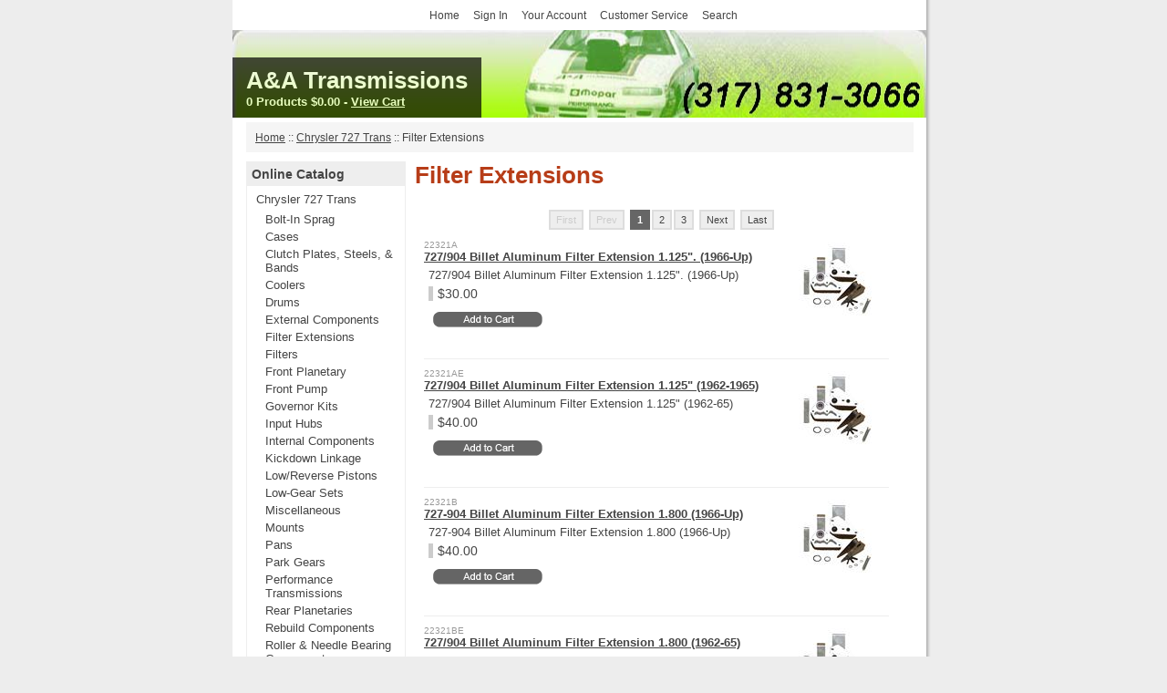

--- FILE ---
content_type: text/html; charset=utf-8
request_url: http://aandatrans.com/Departments/Chrysler-727-Trans/Filter-Extensions.aspx
body_size: 26215
content:

<!DOCTYPE html PUBLIC "-//W3C//DTD XHTML 1.0 Transitional//EN" "http://www.w3.org/TR/xhtml1/DTD/xhtml1-transitional.dtd">
<html xmlns="http://www.w3.org/1999/xhtml">
<head id="ctl00_Head1"><title>
	Filter Extensions - A&A Transmissions
</title><meta id="ctl00_MetaKeywords" name="Keywords" content="racing, transmision, chrysler, 727, 904, high, performance" /><meta id="ctl00_MetaDescription" name="Description" content="A&amp;A Transmissions, high-performance racing transmissions parts." /><link href="../../BVModules/Themes/A&amp;A%20Trans/styles/main.css" rel="stylesheet" type="text/css" /><link href="../../BVModules/Themes/A&amp;A%20Trans/styles/category.css" rel="stylesheet" type="text/css" /></head>
<body>
    <form name="aspnetForm" method="post" action="/Departments/Chrysler-727-Trans/Filter-Extensions.aspx" id="aspnetForm">
<div>

</div>


<script src="/WebResource.axd?d=OZb5rNv2i4EW3kdYYkBQ4dC3dfvVB9fNZ3-HTAI16HMK3XIZKF726GUReJWTQ0H2FhvJfPwjwOK9HJOYQa9vhEgQOxX4K7fUyx09tvzhpb-5ukLa0&amp;t=633120561760000000" type="text/javascript"></script>
<script src="/BVModules/Themes/A&amp;A Trans/scripts/theme.js" type="text/javascript"></script><script type="text/javascript">
//<![CDATA[
var Anthem_FormID = "aspnetForm";
//]]>
</script>
        
        <div id="maincontent">
            
<div id="header">
    <div id="headernavmenu">
        <ul>
            <li>
                <a id="ctl00_Header1_lnkHome" tabindex="20" title="Home" href="../../Default.aspx">Home</a></li>
            <li>
                <a href="/Login.aspx" TabIndex="21">Sign In</a>


            </li>
            <li>
                <a id="ctl00_Header1_lnkMyAccount" tabindex="30" title="Your Account" href="../../MyAccount_Orders.aspx">Your Account</a></li>
            <li>
                <a id="ctl00_Header1_lnkContactUs" tabindex="31" title="Customer Service" href="../../ContactUs.aspx">Customer Service</a>
            </li>
            <li>
                <a id="ctl00_Header1_lnkSearch" tabindex="32" title="Search" href="../../Search.aspx">Search</a></li>
        </ul>
    </div>
    <div class="widecontentwrapper">
        <div id="sitebanner">
            <div id="minicart">
                <h1>
                    <a id="ctl00_Header1_lnkStoreName" title="A&amp;A Transmissions Home Page" href="../../Default.aspx" style="text-decoration: none;">A&A Transmissions</a></h1>
                <div id="ctl00_Header1_CartTotals1_carttotals"><span id="items"><span id="Anthem_ctl00_Header1_CartTotals1_lblItemCount__"><span id="ctl00_Header1_CartTotals1_lblItemCount">0 Products</span></span></span>&nbsp;<span id="subtotal"><span id="Anthem_ctl00_Header1_CartTotals1_lblSubTotal__"><span id="ctl00_Header1_CartTotals1_lblSubTotal">$0.00</span></span></span></div>

                -
                <a id="ctl00_Header1_lnkCart" tabindex="33" title="View Cart" href="../../Cart.aspx">View Cart</a>
            </div>
        </div>
    </div>
    <div id="headermainmenu">
        
    </div>
    
<div id="wait" style="display:none">Please Wait...</div>
    
    <hr />
</div>

            <div class="maincontentwrapper clear">
                
    
<div class="breadcrumbs"><div class="links"><div class="singletrail"><a title="Home" class="home" href="/Default.aspx">Home</a><span class="spacer">&nbsp;::&nbsp;</span><a href="/Departments/Chrysler-727-Trans.aspx">Chrysler 727 Trans</a><span class="spacer">&nbsp;::&nbsp;</span><span class="current">Filter Extensions</span></div></div></div>
    <div id="categoryleft">
        
<div class="categorymenu">
    <div class="decoratedblock">
        <h4>Online Catalog</h4>
        <ul><li><a href="/Departments/Chrysler-727-Trans.aspx">Chrysler 727 Trans</a><ul><li><a href="/Departments/Chrysler-727-Trans/Bolt-In-Sprag.aspx">Bolt-In Sprag</a></li><li><a href="/Departments/Chrysler-727-Trans/Cases.aspx">Cases</a></li><li><a href="/Departments/Chrysler-727-Trans/Clutch-Plates--Steels--and-Bands.aspx">Clutch Plates, Steels, & Bands</a></li><li><a href="/Departments/Chrysler-727-Trans/Coolers.aspx">Coolers</a></li><li><a href="/Departments/Chrysler-727-Trans/Drums.aspx">Drums</a></li><li><a href="/Departments/Chrysler-727-Trans/External-Components.aspx">External Components</a></li><li class="current"><a href="/Departments/Chrysler-727-Trans/Filter-Extensions.aspx">Filter Extensions</a></li><li><a href="/Departments/Chrysler-727-Trans/Filters.aspx">Filters</a></li><li><a href="/Departments/Chrysler-727-Trans/Front-Planetary.aspx">Front Planetary</a></li><li><a href="/Departments/Chrysler-727-Trans/Front-Pump.aspx">Front Pump</a></li><li><a href="/Departments/Chrysler-727-Trans/Governor-Kits.aspx">Governor Kits</a></li><li><a href="/Departments/Chrysler-727-Trans/Input-Hubs.aspx">Input Hubs</a></li><li><a href="/Departments/Chrysler-727-Trans/Internal-Components.aspx">Internal Components</a></li><li><a href="/Departments/Chrysler-727-Trans/Kickdown-Linkage.aspx">Kickdown Linkage</a></li><li><a href="/Departments/Chrysler-727-Trans/LowReverse-Pistons.aspx">Low/Reverse Pistons</a></li><li><a href="/Departments/Chrysler-727-Trans/Low-Gear-Sets.aspx">Low-Gear Sets</a></li><li><a href="/Departments/Chrysler-727-Trans/Miscellaneous.aspx">Miscellaneous</a></li><li><a href="/Departments/Chrysler-727-Trans/Mounts.aspx">Mounts</a></li><li><a href="/Departments/Chrysler-727-Trans/Pans.aspx">Pans</a></li><li><a href="/Departments/Chrysler-727-Trans/Park-Gears.aspx">Park Gears</a></li><li><a href="/Departments/Chrysler-727-Trans/Performance-Transmissions.aspx">Performance Transmissions</a></li><li><a href="/Departments/Chrysler-727-Trans/Rear-Planetaries.aspx">Rear Planetaries</a></li><li><a href="/Departments/Chrysler-727-Trans/Rebuild-Components.aspx">Rebuild Components</a></li><li><a href="/Departments/Chrysler-727-Trans/Roller-and-Needle-Bearing-Components.aspx">Roller & Needle Bearing Components</a></li><li><a href="/Departments/Chrysler-727-Trans/Shafts.aspx">Shafts</a></li><li><a href="/Departments/Chrysler-727-Trans/Shields.aspx">Shields</a></li><li><a href="/Departments/Chrysler-727-Trans/Shift-Improver-Kits.aspx">Shift-Improver Kits</a></li><li><a href="/Departments/Chrysler-727-Trans/Speedometer-Gears.aspx">Speedometer Gears</a></li><li><a href="/Departments/Chrysler-727-Trans/Straight-Cut-Planetary-Gears.aspx">Straight-Cut Planetary Gears</a></li><li><a href="/Departments/Chrysler-727-Trans/Sun-Shells.aspx">Sun Shells</a></li><li><a href="/Departments/Chrysler-727-Trans/Torque-Converters.aspx">Torque Converters</a></li><li><a href="/Departments/Chrysler-727-Trans/Valve-Bodies.aspx">Valve Bodies</a></li></ul></li><li><a href="/Departments/Chrysler-904-Trans.aspx">Chrysler 904 Trans</a></li><li><a href="/Departments/Chrysler-500518618-Trans.aspx">Chrysler 500/518/618 Trans</a></li><li><a href="/Departments/Chrysler-Engine.aspx">Chrysler Engine</a></li></ul>
    </div>
</div>
<div class="searchboxform">
    <div class="decoratedblock">
        <h4>
            <span>
                <label for="ctl00_MainContentHolder_ContentColumnControl1_ctl01_KeywordField" id="ctl00_MainContentHolder_ContentColumnControl1_ctl01_lblTitle">Search</label></span></h4>
        <div class="blockcontent">
            <div id="ctl00_MainContentHolder_ContentColumnControl1_ctl01_pnlSearchBox" onkeypress="javascript:return WebForm_FireDefaultButton(event, 'ctl00_MainContentHolder_ContentColumnControl1_ctl01_btnSearch')">
	
                <span class="searchspan">
                    <input name="ctl00$MainContentHolder$ContentColumnControl1$ctl01$KeywordField" type="text" size="15" id="ctl00_MainContentHolder_ContentColumnControl1_ctl01_KeywordField" class="forminput" />
                    <input type="image" name="ctl00$MainContentHolder$ContentColumnControl1$ctl01$btnSearch" id="ctl00_MainContentHolder_ContentColumnControl1_ctl01_btnSearch" class="searchbutton" src="../../BVModules/Themes/A&amp;A%20Trans/images/buttons/GoSearch.png" alt="Submit Form" style="border-width:0px;" /></span>
            
</div>
        </div>
    </div>
</div>
    </div>
    <div id="categorymain">
        <h1>
            <span id="ctl00_MainContentHolder_lblTitle">Filter Extensions</span></h1>
        
        <div id="categorybanner">
            </div>
        <div id="categorydescription">
            
        </div>
        <div id="categorydetailedlisttemplate">
            <div id="categorydetailedlisttemplaterecords">
                
<div class="pager">
    <ul>
        <li id="ctl00_MainContentHolder_Pager1_FirstListItem" class="disabled">First</li>
        <li id="ctl00_MainContentHolder_Pager1_PreviousListItem" class="disabled">Prev</li>        
        <li class="current"><a id="ctl00_MainContentHolder_Pager1_HyperLink1" disabled="disabled">1</a></li><li><a id="ctl00_MainContentHolder_Pager1_HyperLink2" href="/Departments/Chrysler-727-Trans/Filter-Extensions.aspx?page=2">2</a></li><li><a id="ctl00_MainContentHolder_Pager1_HyperLink3" href="/Departments/Chrysler-727-Trans/Filter-Extensions.aspx?page=3">3</a></li>
        <li id="ctl00_MainContentHolder_Pager1_NextListItem"><a href="/Departments/Chrysler-727-Trans/Filter-Extensions.aspx?page=2">Next</a></li>
        <li id="ctl00_MainContentHolder_Pager1_LastListItem"><a href="/Departments/Chrysler-727-Trans/Filter-Extensions.aspx?page=3">Last</a></li>
    </ul>
</div>
                <span id="ctl00_MainContentHolder_DataList1"><span>
                        <div class="record">
                            
                            <div class="recordimage">
                                <a href="/Products/727904-Billet-Aluminum-Filter-Extension-1125--(1966-Up)__22321A.aspx" id="ctl00_MainContentHolder_DataList1_ctl00_recordimageanchor">
                                    <img src="/Images/products/22321_small.jpg" id="ctl00_MainContentHolder_DataList1_ctl00_recordimage" alt="727/904 Billet Aluminum Filter Extension 1.125 inches.  (66-Up) 22321A" />
                                </a>
                            </div>
                            <div class="recordsku">
                                <a href="/Products/727904-Billet-Aluminum-Filter-Extension-1125--(1966-Up)__22321A.aspx" id="ctl00_MainContentHolder_DataList1_ctl00_recordskuanchor">22321A</a>
                            </div>
                            <div class="recordname">
                                <a href="/Products/727904-Billet-Aluminum-Filter-Extension-1125--(1966-Up)__22321A.aspx" id="ctl00_MainContentHolder_DataList1_ctl00_recordnameanchor">727/904 Billet Aluminum Filter Extension 1.125".  (1966-Up)</a>
                            </div>
                            <div class="recordshortdescription">
                                727/904 Billet Aluminum Filter Extension 1.125".  (1966-Up)
                            </div>
                            <div class="recordprice">
                                <a href="/Products/727904-Billet-Aluminum-Filter-Extension-1125--(1966-Up)__22321A.aspx" id="ctl00_MainContentHolder_DataList1_ctl00_recordpriceanchor">$30.00</a>
                            </div>
                            
                            <div class="recordcontrols">
                                <input type="image" name="ctl00$MainContentHolder$DataList1$ctl00$AddToCartImageButton" id="ctl00_MainContentHolder_DataList1_ctl00_AddToCartImageButton" src="../../BVModules/Themes/A&amp;A%20Trans/images/buttons/AddToCart.png" alt="Add To Cart" style="border-width:0px;" />
                                
                            </div>
                        </div>
                    </span><br /><span class="alt">
                        <div class="record">
                            
                            <div class="recordimage">
                                <a href="/Products/727904-Billet-Aluminum-Filter-Extension-1125-(1962-1965)__22321AE.aspx" id="ctl00_MainContentHolder_DataList1_ctl01_recordimageanchor">
                                    <img src="/Images/products/22321_small.jpg" id="ctl00_MainContentHolder_DataList1_ctl01_recordimage" alt="&amp;quot;727/904 Billet Aluminum Filter Extension 1.125&amp;quot;&amp;quot; (1962-65)&amp;quot; 22321AE" />
                                </a>
                            </div>
                            <div class="recordsku">
                                <a href="/Products/727904-Billet-Aluminum-Filter-Extension-1125-(1962-1965)__22321AE.aspx" id="ctl00_MainContentHolder_DataList1_ctl01_recordskuanchor">22321AE</a>
                            </div>
                            <div class="recordname">
                                <a href="/Products/727904-Billet-Aluminum-Filter-Extension-1125-(1962-1965)__22321AE.aspx" id="ctl00_MainContentHolder_DataList1_ctl01_recordnameanchor">727/904 Billet Aluminum Filter Extension 1.125" (1962-1965)</a>
                            </div>
                            <div class="recordshortdescription">
                                727/904 Billet Aluminum Filter Extension 1.125" (1962-65)
                            </div>
                            <div class="recordprice">
                                <a href="/Products/727904-Billet-Aluminum-Filter-Extension-1125-(1962-1965)__22321AE.aspx" id="ctl00_MainContentHolder_DataList1_ctl01_recordpriceanchor">$40.00</a>
                            </div>
                            
                            <div class="recordcontrols">
                                <input type="image" name="ctl00$MainContentHolder$DataList1$ctl01$AddToCartImageButton" id="ctl00_MainContentHolder_DataList1_ctl01_AddToCartImageButton" src="../../BVModules/Themes/A&amp;A%20Trans/images/buttons/AddToCart.png" alt="Add To Cart" style="border-width:0px;" />
                                
                            </div>
                        </div>
                    </span><br /><span>
                        <div class="record">
                            
                            <div class="recordimage">
                                <a href="/Products/727-904-Billet-Aluminum-Filter-Extension-1800-(1966-Up)__22321B.aspx" id="ctl00_MainContentHolder_DataList1_ctl02_recordimageanchor">
                                    <img src="/Images/products/22321_small.jpg" id="ctl00_MainContentHolder_DataList1_ctl02_recordimage" alt="727-904 Billet Aluminum Filter Extension 1.800 (1966-Up) 22321B" />
                                </a>
                            </div>
                            <div class="recordsku">
                                <a href="/Products/727-904-Billet-Aluminum-Filter-Extension-1800-(1966-Up)__22321B.aspx" id="ctl00_MainContentHolder_DataList1_ctl02_recordskuanchor">22321B</a>
                            </div>
                            <div class="recordname">
                                <a href="/Products/727-904-Billet-Aluminum-Filter-Extension-1800-(1966-Up)__22321B.aspx" id="ctl00_MainContentHolder_DataList1_ctl02_recordnameanchor">727-904 Billet Aluminum Filter Extension 1.800 (1966-Up)</a>
                            </div>
                            <div class="recordshortdescription">
                                727-904 Billet Aluminum Filter Extension 1.800 (1966-Up)
                            </div>
                            <div class="recordprice">
                                <a href="/Products/727-904-Billet-Aluminum-Filter-Extension-1800-(1966-Up)__22321B.aspx" id="ctl00_MainContentHolder_DataList1_ctl02_recordpriceanchor">$40.00</a>
                            </div>
                            
                            <div class="recordcontrols">
                                <input type="image" name="ctl00$MainContentHolder$DataList1$ctl02$AddToCartImageButton" id="ctl00_MainContentHolder_DataList1_ctl02_AddToCartImageButton" src="../../BVModules/Themes/A&amp;A%20Trans/images/buttons/AddToCart.png" alt="Add To Cart" style="border-width:0px;" />
                                
                            </div>
                        </div>
                    </span><br /><span class="alt">
                        <div class="record">
                            
                            <div class="recordimage">
                                <a href="/Products/727904-Billet-Aluminum-Filter-Extension-1800-(1962-65)__22321BE.aspx" id="ctl00_MainContentHolder_DataList1_ctl03_recordimageanchor">
                                    <img src="/Images/products/22321_small.jpg" id="ctl00_MainContentHolder_DataList1_ctl03_recordimage" alt="727/904 Billet Aluminum Filter Extension 1.800 (1962-65) 22321BE" />
                                </a>
                            </div>
                            <div class="recordsku">
                                <a href="/Products/727904-Billet-Aluminum-Filter-Extension-1800-(1962-65)__22321BE.aspx" id="ctl00_MainContentHolder_DataList1_ctl03_recordskuanchor">22321BE</a>
                            </div>
                            <div class="recordname">
                                <a href="/Products/727904-Billet-Aluminum-Filter-Extension-1800-(1962-65)__22321BE.aspx" id="ctl00_MainContentHolder_DataList1_ctl03_recordnameanchor">727/904 Billet Aluminum Filter Extension 1.800 (1962-65)</a>
                            </div>
                            <div class="recordshortdescription">
                                727/904 Billet Aluminum Filter Extension 1.800 (1962-65)
                            </div>
                            <div class="recordprice">
                                <a href="/Products/727904-Billet-Aluminum-Filter-Extension-1800-(1962-65)__22321BE.aspx" id="ctl00_MainContentHolder_DataList1_ctl03_recordpriceanchor">$45.00</a>
                            </div>
                            
                            <div class="recordcontrols">
                                <input type="image" name="ctl00$MainContentHolder$DataList1$ctl03$AddToCartImageButton" id="ctl00_MainContentHolder_DataList1_ctl03_AddToCartImageButton" src="../../BVModules/Themes/A&amp;A%20Trans/images/buttons/AddToCart.png" alt="Add To Cart" style="border-width:0px;" />
                                
                            </div>
                        </div>
                    </span><br /><span>
                        <div class="record">
                            
                            <div class="recordimage">
                                <a href="/Products/518-Billet-Aluminum-Filter-Extension-730__22321C.aspx" id="ctl00_MainContentHolder_DataList1_ctl04_recordimageanchor">
                                    <img src="/Images/products/22321_small.jpg" id="ctl00_MainContentHolder_DataList1_ctl04_recordimage" alt="518 Billet Aluminum Filter Extension .730 22321C" />
                                </a>
                            </div>
                            <div class="recordsku">
                                <a href="/Products/518-Billet-Aluminum-Filter-Extension-730__22321C.aspx" id="ctl00_MainContentHolder_DataList1_ctl04_recordskuanchor">22321C</a>
                            </div>
                            <div class="recordname">
                                <a href="/Products/518-Billet-Aluminum-Filter-Extension-730__22321C.aspx" id="ctl00_MainContentHolder_DataList1_ctl04_recordnameanchor">518 Billet Aluminum Filter Extension .730</a>
                            </div>
                            <div class="recordshortdescription">
                                518 Billet Aluminum Filter Extension .730"
                            </div>
                            <div class="recordprice">
                                <a href="/Products/518-Billet-Aluminum-Filter-Extension-730__22321C.aspx" id="ctl00_MainContentHolder_DataList1_ctl04_recordpriceanchor">$30.00</a>
                            </div>
                            
                            <div class="recordcontrols">
                                <input type="image" name="ctl00$MainContentHolder$DataList1$ctl04$AddToCartImageButton" id="ctl00_MainContentHolder_DataList1_ctl04_AddToCartImageButton" src="../../BVModules/Themes/A&amp;A%20Trans/images/buttons/AddToCart.png" alt="Add To Cart" style="border-width:0px;" />
                                
                            </div>
                        </div>
                    </span></span>
                
<div class="pager">
    <ul>
        <li id="ctl00_MainContentHolder_Pager2_FirstListItem" class="disabled">First</li>
        <li id="ctl00_MainContentHolder_Pager2_PreviousListItem" class="disabled">Prev</li>        
        <li class="current"><a id="ctl00_MainContentHolder_Pager2_HyperLink1" disabled="disabled">1</a></li><li><a id="ctl00_MainContentHolder_Pager2_HyperLink2" href="/Departments/Chrysler-727-Trans/Filter-Extensions.aspx?page=2">2</a></li><li><a id="ctl00_MainContentHolder_Pager2_HyperLink3" href="/Departments/Chrysler-727-Trans/Filter-Extensions.aspx?page=3">3</a></li>
        <li id="ctl00_MainContentHolder_Pager2_NextListItem"><a href="/Departments/Chrysler-727-Trans/Filter-Extensions.aspx?page=2">Next</a></li>
        <li id="ctl00_MainContentHolder_Pager2_LastListItem"><a href="/Departments/Chrysler-727-Trans/Filter-Extensions.aspx?page=3">Last</a></li>
    </ul>
</div>
            </div>
        </div>
        
    </div>
    

            </div>
            
<div id="footer">
    <hr />
    <div id="footernavmenu">
        <ul>
            <li>
                <a id="ctl00_Footer1_lnkHome" title="Home" href="../../Default.aspx">Home</a></li>
            <li>
                <a id="ctl00_Footer1_lnkSearch" title="Search" href="../../Search.aspx">Search</a></li>
            <li>
                <a id="ctl00_Footer1_lnkSiteMap" title="Site Map" href="../../Sitemap.aspx">Site Map</a></li>
        </ul>
        
    </div>
    <div class="poweredby">
        
<div id="poweredbybvcommerce5">
    <a id="ctl00_Footer1_PoweredBy1_lnkPoweredBy" title="Shopping cart software by BV Software" href="http://www.bvsoftware.com" target="_blank"><img title="Shopping cart software by BV Software" src="http://www.bvsoftware.com/affiliates/images/PoweredBy120x34.gif" alt="Shopping cart software by BV Software" style="border-width:0px;" /></a>
</div>
            
    </div>
</div>

        </div>
    
<div>

	<input type="hidden" name="__VIEWSTATEGENERATOR" id="__VIEWSTATEGENERATOR" value="56D64FA7" />
	<input type="hidden" name="__EVENTTARGET" id="__EVENTTARGET" value="" />
	<input type="hidden" name="__EVENTARGUMENT" id="__EVENTARGUMENT" value="" />
	<input type="hidden" name="__VIEWSTATEENCRYPTED" id="__VIEWSTATEENCRYPTED" value="" />
	<input type="hidden" name="__EVENTVALIDATION" id="__EVENTVALIDATION" value="CEH7wRizzajcwvuOZLR1bX5c4GTq3tmng3cxk8rE4QX+/HWRmCbZJKXReemyjQ9ftENJK+YfpGpzikWqh7mCEtjAUlR2G/9kHbRutjWmIsZ6JvrNXmmSStCwW20wJjdP6bslXTywnnDwGKmAi3kVZ5nH8G4=" />
</div>
<script type="text/javascript">
//<![CDATA[
var theForm = document.forms['aspnetForm'];
if (!theForm) {
    theForm = document.aspnetForm;
}
function __doPostBack(eventTarget, eventArgument) {
    if (!theForm.onsubmit || (theForm.onsubmit() != false)) {
        theForm.__EVENTTARGET.value = eventTarget;
        theForm.__EVENTARGUMENT.value = eventArgument;
        theForm.submit();
    }
}
//]]>
</script>


<script src="/WebResource.axd?d=vU9UOZPtKoq9YAp-b4gZkKFKchl9WIveFRxUrIdWKelPNqNu64a-FmItRELJVrviSQwAZQy1lTZOF6dH8SS2OG96rKk1&amp;t=636271527297880478" type="text/javascript"></script>
<input type="hidden" name="__VIEWSTATE" id="__VIEWSTATE" value="KfAB+Sx5b2zRXnLtuyGk5/vmSI8vMGlViw2u8XJwRoibP/Ek4gdUz5bnfsZarAtFZbI2PGDblyZOI0dBvuPdDFW/qvkSSoY0dyVf0EAglCDIZyBDnb2NWzUSa6DpQbCsQtcS5jPaqe94BijBJ4mki1mvfO/gNx1RrV0C1b2QvkDxIDxQg9Chx1d23sLymmJ9Tsi9epcBcnejKftOe//[base64]/GztzNz/YgzedV0RcboPhonqyfV/qonjCgi+xFbqiAmfIF9xwmlS2wBs2QLw+6+hqx8nZ2/YRNObbhx1Kdp8ah5T3h6K/p7WtZizy+r4m/88C5FHxAoEHQU1HMG2zD52rlF29LquQaJUVu44PrTTf46RrfTJYQFh8tz0lSohir5YcFFv70O3Tx13Dc6dDom49FJl0BQIL2r24boqRycJvNfFmGYL/[base64]/OVqcOxS/+AAMcxmoIPZUsKy2YhNl+TorX0oUi+vfUVamLibPfKbLq2Jvg810ZO8TAOjv67nuSOhgj+5UVzKQgOpSjhLKzTO0CsswKvBZdKNKSq3rpUZY+EY5pYrH/E8iydK+7deHGfeQpclC+TAwtvuPxw/DghrXwHiTPRKN274qqEPmaPbmVwEYnB1CzQnkUxQdZ7PRM+zBwkFS5MRYAD2VaKTJ+k9Q7ge4TkhpDwXqwaR8aUNR/hpMUMjT8lgSAQKvVAJIcknYuw/ALvpEdjlHgQTptHrdB4nngqyV783CpEskQOcv9u42zpCp0hE6/EzjdrURlyErXd+8tMDxTXyZwaZaHqWshTXNNOcn+5u3xGEfjCLI8Wnf4bdinj8d1/x3lRM5tD6j4EQpxWu2zP3WMceOWSZHQ+N50caqtfCC/0d87Pvk5Eck2XcsDNIgOK61SD+0BfJ22cWUUgpA8XOqj0NBZmuLVfqSWN4J9jaiLjQVHmObnd9sHqYCBWP8RKU8JB6PtL00TxIxyu2kV9+M56XAGCpMLUf+4P7SD2JXzJA6Sn7YpTub/KsVv+0LVv3tLfbdh06hY/t96TNqBeIwLgD8CV55e4fVVtPwkh3qViNicmCBeY6+nC5j6TgCmMTDqPvRd/++/1PDqxuDoSZvNMLHIfB1s1n1Z1RaltqGbqk9GlykKXzqFj3BEWm425nObDUQJVsktB8Ez5rLqOCjicBPfoYKaQB45VE0C2DvuCXti/q76nrsKGK1KI6N2sSJOc3d5PEOY9WAwUVlAGetE3CTf5UC53OwRobGZmixGbK1PM56Aqr8BITWtQW3Xn1JpkPMrjdK9Ot8njo3r1mCC7kSazX9N1PHcQN43mVpVLy4OKTqUE5bjwxfe9yFtwwyY27hs+dR8xX+IT2GMOgZAx2Wt8OBv/+uDqibNd0U9OIQogrs7CzTILXrSvn4CG/L2EG9cNw+ikbjS3YBTNfJndQUU6Q0AQmZ7p2R0XrEG/SB60MX9LWL7KHggbBbq054i0US3HlnbntVWJJtR1DqAMQOTA/vZkQ4x1NOc4kXgO5RnMrn7TME6DbItt3DqJ4FqBVBbkb3XQQpIgFs+MK3Nt51BeJpfPdaUglp36Yg2qGute38hN0xv9lUx6pvNCNW/iPs3OJQsKYBLbomK24qWiPJsQE9ZsiDA5ozmfGQSYVhP59qfVlcDLV5WwaFIUefRzcPWWtq+J5nNLECFLC/FzFlfHIrB53ubzv8eVWfi7PE+nFJA/gztHoneFIGuLN2bncSenpCL1QZhqh9ocL8=" /></form>
</body>
</html>


--- FILE ---
content_type: text/css
request_url: http://aandatrans.com/BVModules/Themes/A&A%20Trans/styles/main.css
body_size: 3036
content:
/* Print Book Theme Styles For BV Commerce 5 */
body {
	background-color:#ededed;
	margin: 0;
	padding: 0;
	font-size: small;
	font-family: "Lucida Grande",Arial,Helvetica, sans-serif;
	color: #444;
	letter-spacing: normal;
	}
table { width: 100%; }

/* Misc */
img { border: none; }
.hide, hr {display: none;}
input { vertical-align: middle; }

/* Headings */
h1 {font-size:200%;line-height:normal;margin:0 0 5px 0;padding:0;color:#B73D18;}
h2 {font-size:150%;margin:10px 0 5px 0;padding:0;}
h3 {font-size:130%;line-height: normal;margin:0;padding:0;}
h4 {font-size:110%;margin:0;padding:0;}
h5 {font-size:100%;margin:0;padding:0;}
h6 {font-size:90%;margin:0;padding:0;}

/* Paragraphs */
p { padding: .2em; margin: 0 0 .5em 0; line-height: 1.1em; }

/* Lists */
ol, ul { margin: .5em 1em; padding: 0; }
li { margin: 0 0 0 1em; padding: .2em 0; }

/* Links */
a { text-decoration: underline; }
a:link { color: #444; }
a:visited { color: #666; }
a:hover { color: #B73D18; }

/* Clearing Floats */
.clear:after { content: "."; display: block; height: 0; clear: both; visibility: hidden; }
.clear { display: inline-table; }
* html .clear { height: 1%; }
.clear { display: block; overflow: hidden; }

/* Content */
#maincontent {margin:0 auto;width:770px;background: url('../images/ContainerBg.png') repeat-y top left;}
.maincontentwrapper {margin:0 18px 0 10px;padding:5px;background-color:#fff;}
.widecontentwrapper {width:761px;margin:0;padding:0;background-color:#fff;}
#popup {background-color:#fff;margin:5px;padding:5px;}

/* Admin Panel */
#adminpanel {font-size:85%;background-color:#444;color:#fff;border-bottom: 1px solid #000;padding:5px;}
#adminleft, #admincenter, #adminright { width: 30%; vertical-align: middle; }
#adminleft { text-align: left; }
#admincenter { text-align: center; }
#adminright { text-align: right; }
#adminpanel a {color:#fff;border-bottom: 2px solid #666;text-decoration: none;}
#adminpanel a:hover {color:#fff;text-decoration:none;background: #666;}

/* Header */
#header {margin:0;padding:0;}
#header a { text-decoration: none; }
#header ul, #footer ul {list-style:none;margin:0;padding:0;}
#header ul li, #footer ul li {display:inline;margin:0;padding:0 6px;}
#headernavmenu {margin:0; padding: 10px 0; text-align:center;font-size: 90%;}
#headermainmenu {font-weight:bold;text-align:center;line-height: 2.5em;font-size: 150%;}
#sitebanner {position:relative;width:761px;height:96px;margin:0;padding:0;background:#ccc url('../images/AATrans GreenYellowBanner.jpg') no-repeat center center;}
#wait{ background: #FF0000; position: fixed; top: 15px; right: 15px; width: 100px; }

/* Footer */
#footer {margin:0;padding:10px 0;background: #ededed url('../images/ContainerFooter.png') no-repeat top center;}
#footernavmenu {text-align:center;margin:0px;padding:10px 0;font-size:85%;}

/* MiniCart */
#minicart { position:absolute;bottom:0;left:0;text-align: left; background: #000; padding: 10px 15px; filter:alpha(opacity=70); -moz-opacity: 0.7; opacity: 0.7; color: #fff; font-weight: bold; }
#minicart h1 {color:#fff;font-size:200%;padding:0;margin:0;}
#minicart div { display: inline; }
#minicart a { color: #fff; text-decoration: underline; }
#minicart a:hover { color: #ccc; }

/* Columns */
#navcolumn {width:175px;float:left;margin:0 10px 0 0;}
#maincolumn {width:545px;float:left;}

/* Column Blocks */
.decoratedblock { border: 1px solid #eee; margin: 0 0 10px 0; padding: 0; }
.decoratedblock h4 { display: block; background: #eee; padding: 5px; color: #444; }
.decoratedblock ul, .decoratedblock ol { margin: 0; padding: 0; }
.decoratedblock li { margin: 0; padding: 0; }
.blockcontent { padding: 5px; }

/* Column Menus */
.sidemenu ul, .categorymenu ul {padding:0px;margin:5px 0px 5px 0px;}
.sidemenu li, .categorymenu li {padding: 2px 2px 2px 10px;list-style:none;}
.sidemenu li a, .categorymenu li a {text-decoration:none;}

/* Column Search Box */
.searchboxform .forminput { width: 130px; }
.searchboxform input { vertical-align: middle; }
    
/* Bread Crumbs */
.breadcrumbs {margin:0 0 10px 0;padding:10px;font-size:90%;background: #f5f5f5;}
.breadcrumbs .links {}

/* Site Map Page */
#SiteMapColumns { clear: both; }
.ColumnOne { width: 350px; float: left; border-right: 1px solid #eee; }
.ColumnTwo, .ColumnThree { width: 350px; float: right; margin-bottom: 15px; }

/* Cart Page */
.cartitemimage {width:120px;height:120px;float:left; margin: 0 5px 5px 0; background-image:url('../images/ImgBgSm.png');background-repeat:no-repeat;}
.cartitemimage img {margin:3px 0 0 5px;}
.cartitemdescription { margin: 5px; float: left; width: 320px;}
#cartcontainer tr td {border-top:solid 1px #ccc; padding: 5px 5px 0 0;}
#cartcontainer, #carttitle, #cartactions, #cartcoupons {margin: 0 20px;}
#cartcontainer {border-bottom:solid 1px #ccc;}
#cartfooter {margin: 10px 20px 0 20px;}
#carttotals {width:200px;float:right;margin-bottom:10px;text-align:right; font-size: 110%; font-weight: bold;}
#carttotals table {float:right;}
#cartupdates {width:350px;margin-bottom:10px;text-align:right;float:right;}
#cartactions {clear:both;text-align:right;padding-bottom:12px;margin-top: 20px;}
#cartactioncontinue {float:left;width:120px;text-align:left;}
#cartactioncheckout {display:inline;}
#cartcoupons {border:solid 1px #ccc;background-color:#F0F0F0;padding:10px;}
.cartsku { font-size: 80%; }
.cartproductname { font-size: 110%; font-weight: bold; }
.lineitemnodiscounts {text-decoration: line-through; display: block;}
.totallabel { display: block; }
.productpricecolumn { vertical-align: top; text-align: right; }
.productquantitycolumn { vertical-align: top; text-align: right; }
.producttotalcolumn { vertical-align: top; text-align: right; }
.productdeletecolumn { vertical-align: top; text-align: center; }
.productquantitycolumn div { width: 60px; float: right; }

/* Checkout */
.creditcardinput {border:solid 1px #ff9; background-color:#ffc;padding:5px;}
.shippingdiscount { text-decoration: line-through; }
.radiobuttoncol {width: 20px;}

/* Checkout Addresses */
.addressbookpanel { border: 1px solid #eee; padding: 5px; }
.addressbookpanel table { width: 100%; }
.addressbookpanel ul { margin: 0; }
.addressbookpanel li { list-style: none; }
.addressbookpanel table { border-collapse: collapse; border: solid 1px #fff; }
.addressbookpanel td { border: none; padding: 5px;}
.addressbookpanel .alt { background-color: #eee; }
.addresseditor table{ width: 450px; }

/* Closed Store Message */
#closedcontent {width:300px;height:200px;margin:50px auto;padding:10px;background-color:#ff9;color:#333;}
#closedcontent h1 {color:#000;}

/* Address Book */
.addressbooktitle h1 { float: left; }
.addressbooktitle .newaddress { float: right; margin: 15px; }
.address { border: 1px solid #ddd; padding: 5px 10px; margin: 0 5px 15px 0; }
.address .buttonrow { margin: 5px 0; padding: 0; text-align: left; }
table.alladdresses, table.primaryaddresses { margin: 5px 0; width: 100%; }
table.alladdresses td, table.primaryaddresses td { vertical-align: top; }

/* Search Page */
fieldset#SearchForm {}
fieldset#SearchForm .forminput { border-color: #ccc; }
#SearchResultsPane { margin: 10px 0; }
.searchresultrecord { padding: 5px; margin: 5px; border-left: 5px solid #ccc; background-color: #f5f5f5; }

/* Notes */
.BVSmallText { font-size: 85%; }

/* Row Elements */
.rowheader, th { background: #666; color: #fff; padding: 0; font-weight: bold; padding: 5px 0; text-align: center; }
.rowheader { font-size: 90%; }
.row { background: #f6f6f6; }
.altrow { background: #f4f4f4; }

/* Form Fields */
fieldset { border: 1px solid #eee; margin: 0; padding: 0; }
fieldset table { margin: 15px auto; }
fieldset#CurrentUsers { width: 340px; float: left; }
fieldset#NewUsers { width: 380px; float: right; }
fieldset.contactform table { width: 510px; }
legend { font-size: 1.3em; line-height: 1em; font-weight: bold; color: #444; margin: 0 5px; padding: 2px; }

/* Form Elements */
td.formlabel { text-align: right; width: 120px; white-space: nowrap; padding-right: 5px; }
td.formfield { text-align: left; white-space: nowrap; }
.forminput { padding: 4px 0 0 6px; height: 20px; width: 90%; color: #444; vertical-align: middle; border: 1px solid #ccc; }
.formtextarea { padding: 4px 0 0 6px; border: 1px solid #ccc; width: 90%; }
.short { width: 25%; }
.medium { width: 50%; }
label { color: #666; font-size: 90%; }
label.required { font-weight: bold; }
select { border: 1px solid #ccc; color: #444; vertical-align: middle; }
div.errormessage { color: #c00; line-height: 2em; padding: 0 5px; font-size: .8em; }
span.errormessage { color: #fff; background: #c00; display: inline; line-height: 2em; padding: 0 5px; font-size: .8em; }
.forgot { background: #f5f5f5; padding: 5px; display: block; margin-top: 10px; font-size: .7em; }
.aligntop { vertical-align: top; }
.buttonrow { text-align: right; padding: 5px 20px; margin: 0 0 10px 0; }

/* Affiliate Form */
fieldset#affiliateform table { width: 510px; }
fieldset#affiliateform table table { margin: 0; padding: 0; width: 100%; }
fieldset#affiliateform td.formlabel { width: 150px; }

/* Returns Form */
.returnitems table { width: 100%; }
.returnitem .formlabel, .returnitem .formfield { padding: 3px; }
.returnitem { margin: 5px; }
.returncontrols { margin: 5px 0 0 0; padding: 5px; border: 1px solid #ddd; background: #eee; }
.returnitems td.qtycolumn { vertical-align: top; }
.returnitems .qtyfield { background: #eee url(../images/lilarrow.gif) no-repeat center right; margin: 5px 0; padding: 5px;  }
.returnitems .qtyfield input { width: 25px; text-align: center; border: 1px solid #ccc; }
.rmaform { margin: 20px 0; }
.rmaform table tr td { padding: 3px; }
.rmaform .formtextarea { height: 100px; width: 400px; }

/* Message */
.messagebox { border: 1px solid #ccc; width: 100%; margin: 5px 0; }
.messagebox ul { list-style: none; }
.messagebox .icon { float: left; margin: 5px; }
.messagebox .message { margin: 5px 5px 5px 30px; font-size: 100%; line-height: 1em; padding: 5px; }
.messagebox .errorline { clear: both; }

/* BV Commerce Button */
.poweredby { text-align: center; margin: 5px; }

.MarkDownPrice {text-decoration:line-through;}

--- FILE ---
content_type: text/css
request_url: http://aandatrans.com/BVModules/Themes/A&A%20Trans/styles/category.css
body_size: 1244
content:
/* Category Styles */
#categoryleft { width: 175px; float: left; margin: 0 10px 0 0; }
#categorymain { width: 540px; float: left; }

.recordsku a { font-size: 80%; color: #999; text-decoration: none; text-transform: uppercase; }
.recordname { font-size: 100%; font-weight: bold; }
.recordshortdescription a { text-decoration: none; color: #000; }
.recordshortdescription { margin: 5px; }
.recordprice { font-size: 110%; font-weight: normal;padding-left: 5px; margin-left: 5px; border-left: 5px solid #ccc; }
.recordprice a { text-decoration: none; }
.recordcontrols { margin: 10px; }

.recordimage {margin:0 auto 0 auto;width:120px;height:120px;background-repeat:no-repeat;}
.recordimage img {margin:3px 0 0 5px;}

/* Category Templates */
#categorygridtemplaterecords .record {width:170px;margin:5px;}
#categorygridtemplaterecords .recordname {text-align:center;font-size: 90%;}
#categorygridtemplaterecords .recordsku {text-align:center;margin: 3px 0;}
#categorygridtemplaterecords .recordprice {text-align:center;border:none;margin:0;padding:0;font-size:100%;line-height:1em;}

/* Sub Category Menu */
#subcategorymenu {margin:20px 0;}
#subcategorymenu .record {width:170px;margin:0  10px 10px 0;text-align:left;}
#subcategorymenu .recordname {font-weight:bold;font-size:110%;text-align:center;}
#subcategorymenu .recordname a {font-size:inherit;text-decoration: none;}
#subcategorymenu ul {padding:5px;margin:5px 10px;border-top:2px solid #ddd;border-bottom:2px solid #ddd;}
#subcategorymenu li {padding: 2px;list-style:none;}
#subcategorymenu li a {text-decoration:none;font-size:90%;}
#subcategorymenu li a:hover {text-decoration:underline;}

/* Sub Category Menu 2 */
#subcategorymenu2featured {width: 345px; float: left;}
#subcategorymenu2featured .featuredImage {display: block;text-align: center; }
#subcategorymenu2main {width: 345px; float: left;margin: 0 0 0 20px;}
#subcategorymenu2 {margin:20px 0;}
#subcategorymenu2 .record {width:170px;margin:0 10px 10px 0;}
#subcategorymenu2 .recordname {font-weight:bold;font-size:110%;text-align:center;}
#subcategorymenu2 .recordname a {font-size:inherit;text-decoration: none;}
#subcategorymenu2 ul {padding:5px;margin:5px 10px;border-top:2px solid #ddd;border-bottom:2px solid #ddd;}
#subcategorymenu2 li {padding: 2px;list-style:none;}
#subcategorymenu2 li a {text-decoration:none;font-size:90%;}
#subcategorymenu2 li a:hover {text-decoration:underline;}


/* Simple & Bulk Order Lists */
#categorysimplelisttemplate, #categorybulkorderlisttemplate {margin:20px 0 0 0;}
#categorysimplelisttemplate .record {padding:2px 5px;border-left:5px solid #ccc;float: left;margin: 0 0 20px 5px;}
#categorysimplelisttemplate .recordsku, #categorybulkorderlisttemplate .recordsku {clear:both;}
#categorysimplelisttemplate .recordname, #categorybulkorderlisttemplate .recordname {float:left;width:390px;margin:0 10px 0 0;}
#categorysimplelisttemplate .recordprice, #categorybulkorderlisttemplate .recordprice {font-size:100%;float:left;text-align:right;width:100px;margin:0;border:none;}
#categorybulkorderlisttemplate .record { padding: 0 0 10px 10px; margin: 0 0 8px 0; border-bottom: 1px solid #eee; float: left; }
#categorybulkorderlisttemplate table td { vertical-align: top; }
#categorybulkorderlisttemplate .checkbox { background: #eee; }
#categorybulkorderlisttemplate .addtocartcontrols {margin:20px 0 20px 3px;}

#categorybulkqtylisttemplate .record { padding: 0 0 15px 0; margin: 0 0 10px 5px; border-bottom: 1px solid #eee; float: left; }
#categorybulkqtylisttemplate table td { vertical-align: top; }
#categorybulkqtylisttemplate .addtocartcontrols {margin:20px 0 20px 3px;}
#categorybulkqtylisttemplate .recordname {float:left;width:370px;margin:0 10px 0 0;}
#categorybulkqtylisttemplate .recordprice {font-size:100%;float:left;text-align:right;width:100px;margin:0;border:none;}
#categorybulkqtylisttemplate .qtycell { background: #eee url(../images/lilarrow.gif) no-repeat center right; padding: 5px;}
#categorybulkqtylisttemplate .quantityfield {margin: 0;width:25px;border:1px solid #ccc;text-align: center;font-size: 110%;font-weight: bold; color: #666;}

/* Detailed List */
#categorydetailedlisttemplate {margin:20px 0 0 0;}
#categorydetailedlisttemplate .record {margin:0 0 10px 10px;padding-bottom:10px;width:510px;float:left;border-bottom: 1px solid #eee;}
#categorydetailedlisttemplate .recordimage {float:right;width:120px;height:120px;margin:0;}

/* Pager Control */
.pager { margin: 10px 0; padding: 5px 0; text-align: center; clear: both; }
.pager ul {list-style:none;margin:0;padding:0;}
.pager ul li {display:inline;margin:0 1px;padding:0;color:#ddd;font-size:85%;}
.pager a, .pager .disabled { color: #444; padding: 3px 6px; background: #eee; border: 2px solid #ddd; text-decoration: none; }
.pager .disabled { color: #ccc; }
.pager li.current a { color: #fff; font-weight: bold; border-color: #666; background: #666; }
.pager a:hover { border-color: #999; }

--- FILE ---
content_type: text/javascript
request_url: http://aandatrans.com/WebResource.axd?d=OZb5rNv2i4EW3kdYYkBQ4dC3dfvVB9fNZ3-HTAI16HMK3XIZKF726GUReJWTQ0H2FhvJfPwjwOK9HJOYQa9vhEgQOxX4K7fUyx09tvzhpb-5ukLa0&t=633120561760000000
body_size: 31769
content:
// Anthem.js
// Updated Mar 13, 2007
// Anthem.Manager.GetScripts: false

function Anthem_Encode(s){
	if (typeof encodeURIComponent == "function") {
		// Use JavaScript built-in function
		// IE 5.5+ and Netscape 6+ and Mozilla
		return encodeURIComponent(s);
	} else {
		// Need to mimic the JavaScript version
		// Netscape 4 and IE 4 and IE 5.0
		return encodeURIComponentNew(s);
	}
}

// Primarily used by Anthem.Manager to add an onsubmit event handler
// when validators are added to a page during a callback.
function Anthem_AddEvent(control, eventType, functionPrefix) {
    var ev;
    eval("ev = control." + eventType + ";");
    if (typeof(ev) == "function") {
        ev = ev.toString();
        ev = ev.substring(ev.indexOf("{") + 1, ev.lastIndexOf("}"));
    }
    else {
        ev = "";
    }
    var func;
    if (navigator.appName.toLowerCase().indexOf('explorer') > -1) {
        func = new Function(functionPrefix + " " + ev);
    }
    else {
        func = new Function("event", functionPrefix + " " + ev);
    }
    eval("control." + eventType + " = func;");
}

function Anthem_GetXMLHttpRequest() {
	if (window.XMLHttpRequest) {
		return new XMLHttpRequest();
	} else {
		if (window.Anthem_XMLHttpRequestProgID) {
			return new ActiveXObject(window.Anthem_XMLHttpRequestProgID);
		} else {
			var progIDs = ["Msxml2.XMLHTTP.6.0", "Msxml2.XMLHTTP.5.0", "Msxml2.XMLHTTP.4.0", "MSXML2.XMLHTTP.3.0", "MSXML2.XMLHTTP", "Microsoft.XMLHTTP"];
			for (var i = 0; i < progIDs.length; ++i) {
				var progID = progIDs[i];
				try {
					var x = new ActiveXObject(progID);
					window.Anthem_XMLHttpRequestProgID = progID;
					return x;
				} catch (e) {
				}
			}
		}
	}
	return null;
}

// This array is used to keep track of clientCallBack functions when using
// an IOFrame to handle callbacks.
var callbackFrames = new Array();

// This function is called by the onload event of the IOFrame after the
// callback response is received. The function parses the response, updates
// the page, and invokes the clientCallBack function.
function Anthem_HandleIOFrameResponse(frameid) {
    var iframe = document.getElementById(frameid);
    if (iframe != null) {
        var doc = Anthem_ExtractIFrameDocument(iframe);
        if (doc.getElementsByTagName("textarea").length > 0) {
            // Extract the response
            var response = { responseText: doc.getElementById("response").value };
            if (typeof(Anthem_DebugResponseText) == "function") {
                Anthem_DebugResponseText(response.responseText); 
            }
            // Parse the response
            var result = Anthem_GetResult(response); 
            if (result.error) { 
                if (typeof(Anthem_DebugError) == "function") {
                    Anthem_DebugError(result.error); 
                }
                if (typeof(window.Anthem_Error) == "function") { 
                    Anthem_Error(result); 
                } 
            } 
            // Update the page 
            Anthem_UpdatePage(result); 
            // Run the client scripts
            Anthem_EvalClientSideScript(result); 
            // Run the custom post callback function
            for (var index in callbackFrames) {
                var frame = callbackFrames[index];
                if (frame != null && frame.id == frameid) {
                    callbackFrames.splice(index, 1);
                    frame.clientCallBack(result, frame.clientCallBackArg);
                    break;
                }
            }
            // Run the common post callback function
            if (typeof(window.Anthem_PostCallBack) == "function") { 
                Anthem_PostCallBack(); 
            } 
        }
        setTimeout("document.body.removeChild(document.getElementById(\"" + frameid + "\"))", 10);
    }
}

// Returns the iframe document
function Anthem_ExtractIFrameDocument(iFrameEl) {
  var doc = null;
  if (iFrameEl.contentDocument) { // For NS6
    doc = iFrameEl.contentDocument;
  } else if (iFrameEl.contentWindow) { // For IE5.5 and IE6
    doc = iFrameEl.contentWindow.document;
  } else if (iFrameEl.document) { // For IE5
    doc = iFrameEl.document;
  } else {
    //alert("Error: could not find iFrame document");
    return null;
  }
  return doc;
}

// Returns the form that is posted back using AJAX
function Anthem_GetForm() {
    var form = document.getElementById(Anthem_FormID);
    return form;
}

// Returns the URL for callbacks
function Anthem_GetCallBackUrl() {
    var form = Anthem_GetForm();
    var action = form.action + (form.action.indexOf('?') == -1 ? "?" : "&") + "Anthem_CallBack=true";
    return action;
}

function Anthem_CallBack(url, target, id, method, args, clientCallBack, clientCallBackArg, includeControlValuesWithCallBack, updatePageAfterCallBack) {
	if (typeof(window.Anthem_PreCallBack) == "function") {
		var preCallBackResult = Anthem_PreCallBack();
		if (!(typeof preCallBackResult == "undefined" || preCallBackResult)) {
			if (typeof(window.Anthem_CallBackCancelled) == "function") {
				Anthem_CallBackCancelled();
			}
			return null;
		}
	}
    var encodedData = "";
    if (target == "Page") {
        encodedData += "&Anthem_PageMethod=" + method;
    } else if (target == "MasterPage") {
        encodedData += "&Anthem_MasterPageMethod=" + method;
    } else if (target == "Control") {
        encodedData += "&Anthem_ControlID=" + id.split(":").join("_");
        encodedData += "&Anthem_ControlMethod=" + method;
    }
	if (args) {
		for (var argsIndex = 0; argsIndex < args.length; ++argsIndex) {
			if (args[argsIndex] instanceof Array) {
				for (var i = 0; i < args[argsIndex].length; ++i) {
					encodedData += "&Anthem_CallBackArgument" + argsIndex + "=" + Anthem_Encode(args[argsIndex][i]);
				}
			} else {
				encodedData += "&Anthem_CallBackArgument" + argsIndex + "=" + Anthem_Encode(args[argsIndex]);
			}
		}
	}
	
	if (updatePageAfterCallBack) {
		encodedData += "&Anthem_UpdatePage=true";
	}
	
	// Anthem will normally use an XmlHttpRequest to communicate with the server. 
	// But if an Anthem.FileUpload control is discovered on the page, then Anthem
	// will use a hidden IFRAME instead. This hidden IFRAME is often called an IOFrame
	// by AJAX library authors, so that is the name we use here.
	var useIOFrame = false;
	
	// Scan the controls on the form and extract their values.
	if (includeControlValuesWithCallBack) {
		var form = Anthem_GetForm();
		if (form != null) {
			for (var elementIndex = 0; elementIndex < form.length; ++elementIndex) {
				var element = form.elements[elementIndex];
				if (element.name) {
					var elementValue = null;
					if (element.nodeName.toUpperCase() == "INPUT") {
						var inputType = element.getAttribute("type").toUpperCase();
						if (inputType == "TEXT" || inputType == "PASSWORD" || inputType == "HIDDEN") {
							elementValue = element.value;
						} else if (inputType == "CHECKBOX" || inputType == "RADIO") {
							if (element.checked) {
								elementValue = element.value;
							}
						} else if (inputType == "FILE") {
						    // If the FILE element has a value (the path to the file), then an
						    // IOFrame will be used to handle the callback.
						    useIOFrame = useIOFrame | !(element.value == null || element.value.length == 0);
						}
					} else if (element.nodeName.toUpperCase() == "SELECT") {
						if (element.multiple) {
							elementValue = [];
							for (var i = 0; i < element.length; ++i) {
								if (element.options[i].selected) {
									elementValue.push(element.options[i].value);
								}
							}
						} else if (element.length == 0) {
						    elementValue = null;
						} else {
							elementValue = element.value;
						}
					} else if (element.nodeName.toUpperCase() == "TEXTAREA") {
						elementValue = element.value;
					}
					if (elementValue instanceof Array) {
						for (var i = 0; i < elementValue.length; ++i) {
							encodedData += "&" + element.name + "=" + Anthem_Encode(elementValue[i]);
						}
					} else if (elementValue != null) {
						encodedData += "&" + element.name + "=" + Anthem_Encode(elementValue);
					}
				}
			}
			// ASP.NET 1.1 won't fire any events if neither of the following
			// two parameters are not in the request so make sure they're
			// always in the request.
			if (typeof form.__VIEWSTATE == "undefined") {
				encodedData += "&__VIEWSTATE=";
			}
			if (typeof form.__EVENTTARGET == "undefined") {
				encodedData += "&__EVENTTARGET=";
			}
		}
	}
	
	if (encodedData.length > 0) {
	    encodedData = encodedData.substring(1);
	}
	if (typeof(Anthem_DebugRequestText) == "function") {
	    Anthem_DebugRequestText(encodedData.split("&").join("\n&"));
	}

    // Send the callback request to the server. Use an IOFrame if there is a file upload,
    // otherwise use an XmlHttpRequest.
    if (useIOFrame) {
        // To allow multiple requests at the same time, all of the Anthem parameters are 
        // passed to the server via the querystring
        var action = Anthem_GetCallBackUrl();
        action = action + "&Anthem_IOFrame=true";
        if (updatePageAfterCallBack) {
            action = action + "&Anthem_UpdatePage=true";
        }
        
        // We could generate an anonymous function on the fly to handle the clientCallBack
        // and assign that to the iframe onload event (in fact this is how XmlHttpRequests are
        // handled). But that makes it very hard to debug the callback response. Instead
        // we will stuff the clientCallBack function and args into an array and then hard code
        // the onload event handler. The handler will find the appropriate callback info in
        // the array and handle the clientCallBack.
        var id = "f" + new String(Math.floor(9999 * Math.random())); // Generate frame number
        if (typeof(clientCallBack) == "function") {
            var frame = { "id":id, "clientCallBack":clientCallBack, "clientCallBackArg":clientCallBackArg };
            callbackFrames.push(frame);
        }
        
        // Create a new, invisible iframe to handle the io.
        var ioframe = null;
        if (window.ActiveXObject) {
            ioframe = document.createElement("<iframe name=\"" + id + "\" id=\"" + id + "\" onload=\"Anthem_HandleIOFrameResponse('" + id + "');\"/>");
        } else {
            ioframe = document.createElement("iframe");
            ioframe.id = id;
            ioframe.name = id;
            ioframe.onload = function (){ Anthem_HandleIOFrameResponse(id); }
        }
        ioframe.style.visibility = "hidden";
        ioframe.style.height = "1px";
        document.body.appendChild(ioframe);

        // Submit this form in the hidden iframe
        var theForm = Anthem_GetForm(); 
        var tempActionUri = theForm.action; 
        theForm.action = action; 
        theForm.target = id;
        try { 
            theForm.submit(); 
        } catch (e) {
            result = { "value": null, "error": e.message };
		    if (typeof(Anthem_DebugError) == "function") {
		        Anthem_DebugError(e.name + ": " + e.message + " (" + e.number + ")");
		    }
		    if (typeof(window.Anthem_Error) == "function") {
			    Anthem_Error(result);
		    }            
        }

        // Restore the form 
        theForm.target = ""; 
        theForm.action = tempActionUri;
        
    } else {
    
	    var x = Anthem_GetXMLHttpRequest();
	    var result = null;
	    if (!x) {
		    result = { "value": null, "error": "NOXMLHTTP" };
		    if (typeof(Anthem_DebugError) == "function") {
		        Anthem_DebugError(result.error);
		    }
		    if (typeof(window.Anthem_Error) == "function") {
			    Anthem_Error(result);
		    }
		    if (typeof(clientCallBack) == "function") {
			    clientCallBack(result, clientCallBackArg);
		    }
		    return result;
	    }
	    var action = Anthem_GetCallBackUrl();
	    x.open("POST", url ? url : action, clientCallBack ? true : false);
	    x.setRequestHeader("Content-Type", "application/x-www-form-urlencoded; charset=utf-8");
	    x.setRequestHeader("Accept-Encoding", "gzip, deflate");
	    if (typeof(clientCallBack) == "function") {
		    x.onreadystatechange = function() {
			    if (x.readyState != 4) {
				    return;
			    }
			    if (typeof(Anthem_DebugResponseText) == "function") {
			        Anthem_DebugResponseText(x.responseText);
			    }
			    result = Anthem_GetResult(x);
			    if (result.error) {
			        if (typeof(Anthem_DebugError) == "function") {
				        Anthem_DebugError(result.error);
				    }
				    if (typeof(window.Anthem_Error) == "function") {
					    Anthem_Error(result);
				    }
			    }
			    if (updatePageAfterCallBack) {
				    Anthem_UpdatePage(result);
			    }
			    Anthem_EvalClientSideScript(result);
			    clientCallBack(result, clientCallBackArg);
			    x = null;
			    if (typeof(window.Anthem_PostCallBack) == "function") {
				    Anthem_PostCallBack();
			    }
		    }
	    }
	    x.send(encodedData);
	    if (typeof(clientCallBack) != "function") {
	        if (typeof(Anthem_DebugResponseText) == "function") {
		        Anthem_DebugResponseText(x.responseText);
		    }
		    result = Anthem_GetResult(x);
		    if (result.error) {
		        if (typeof(Anthem_DebugError) == "function") {
			        Anthem_DebugError(result.error);
			    }
			    if (typeof(window.Anthem_Error) == "function") {
				    Anthem_Error(result);
			    }
		    }
		    if (updatePageAfterCallBack) {
			    Anthem_UpdatePage(result);
		    }
		    Anthem_EvalClientSideScript(result);
		    if (typeof(window.Anthem_PostCallBack) == "function") {
			    Anthem_PostCallBack();
		    }
	    }
    }	
	return result;
}

function Anthem_GetResult(x) {
	var result = { "value": null, "error": null };
	var responseText = x.responseText;
	try {
		result = eval("(" + responseText + ")");
	} catch (e) {
		if (responseText.length == 0) {
			result.error = "NORESPONSE";
		} else {
			result.error = "BADRESPONSE";
			result.responseText = responseText;
		}
	}
	return result;
}

function Anthem_SetHiddenInputValue(form, name, value) {
    var input = null;
    if (form[name]) {
        input = form[name];
    } else {
        input = document.createElement("input");
        input.setAttribute("name", name);
        input.setAttribute("type", "hidden");
    }
    input.setAttribute("value", value);
    var parentElement = input.parentElement ? input.parentElement : input.parentNode;
    if (parentElement == null) {
        form.appendChild(input);
        form[name] = input;
    }
}

function Anthem_RemoveHiddenInput(form, name) {
    var input = form[name];
    if (input != null && typeof(input) != "undefined") {
      var parentElement = input.parentElement ? input.parentElement : input.parentNode;
      if (parentElement != null) {
          form[name] = null;
          parentElement.removeChild(input);
      }
    }
}

function Anthem_FireEvent(eventTarget, eventArgument, clientCallBack, clientCallBackArg, includeControlValuesWithCallBack, updatePageAfterCallBack) {
	var form = Anthem_GetForm();
	Anthem_SetHiddenInputValue(form, "__EVENTTARGET", eventTarget);
	Anthem_SetHiddenInputValue(form, "__EVENTARGUMENT", eventArgument);
	Anthem_CallBack(null, null, null, null, null, clientCallBack, clientCallBackArg, includeControlValuesWithCallBack, updatePageAfterCallBack);
	form.__EVENTTARGET.value = "";
	form.__EVENTARGUMENT.value = "";
}

function Anthem_UpdatePage(result) {
	var form = Anthem_GetForm();
	if (result.viewState) {
		Anthem_SetHiddenInputValue(form, "__VIEWSTATE", result.viewState);
	}
	if (result.viewStateEncrypted) {
		Anthem_SetHiddenInputValue(form, "__VIEWSTATEENCRYPTED", result.viewStateEncrypted);
	}
	if (result.eventValidation) {
		Anthem_SetHiddenInputValue(form, "__EVENTVALIDATION", result.eventValidation);
	}
	if (result.controls) {
		for (var controlID in result.controls) {
			var containerID = "Anthem_" + controlID.split("$").join("_") + "__";
			var control = document.getElementById(containerID);
			if (control) {
				control.innerHTML = result.controls[controlID];
				if (result.controls[controlID] == "") {
					control.style.display = "none";
				} else {
					control.style.display = "";
				}
			}
		}
	}
	if (result.pagescript) {
	    Anthem_LoadPageScript(result, 0);
	}
}

// Load each script in order and wait for each one to load before proceeding
function Anthem_LoadPageScript(result, index) {
    if (index < result.pagescript.length) {
		try {
		    var script = document.createElement('script');
		    script.type = 'text/javascript';
		    if (result.pagescript[index].indexOf('src=') == 0) {
		        script.src = result.pagescript[index].substring(4);
		    } else {
		        if (script.canHaveChildren ) {
		            script.appendChild(document.createTextNode(result.pagescript[index]));
		        } else {
		            script.text = result.pagescript[index];
		        }
		    }
		    var heads = document.getElementsByTagName('head');
		    if (heads != null && typeof(heads) != "undefined" && heads.length > 0) {
		        var head = heads[0];

		        // The order that scripts appear is important since later scripts can
		        // redefine a function. Therefore it is important to add every script
		        // to the page and in the same order that they were added on the server.
		        // On the other hand, if we just keep adding scripts the DOM will grow
		        // unnecessarily. This code scans the <head> element block and removes 
		        // previous instances of the identical script.
		        var found = false;
		        for (var child = 0; child < head.childNodes.length; child++) {
		            var control = head.childNodes[child];
		            if (typeof(control.tagName) == "string") {
		                if (control.tagName.toUpperCase() == "SCRIPT") {
		                    if (script.src.length > 0) {
		                        if (script.src == control.src) {
		                            found = true;
		                            break;
		                        }
		                    } else if (script.innerHTML.length > 0) {
		                        if (script.innerHTML == control.innerHTML) {
		                            found = true;
		                            break;
		                        }
		                    }
		                }
		            }
		        }
		        if (found) {
		            head.removeChild(control);
		        }
		        
		        // Now we append the new script and move on to the next script.
		        // Note that this is a recursive function. It stops when the
		        // index grows larger than the number of scripts.
                document.getElementsByTagName('head')[0].appendChild(script);
                if (typeof script.readyState != "undefined") {
                    script.onreadystatechange = function() {
                        if (script.readyState != "complete" && script.readyState != "loaded") {
                            return;
                        } else {
                            Anthem_LoadPageScript(result, index + 1);
                        }
                    }
                } else {
                    Anthem_LoadPageScript(result, index + 1);
                }
	        }
		} catch (e) {
		    if (typeof(Anthem_DebugError) == "function") {
		        Anthem_DebugError("Error adding page script to head. " + e.name + ": " + e.message);
		    }
		}
	}
}

function Anthem_EvalClientSideScript(result) {
	if (result.script) {
		for (var i = 0; i < result.script.length; ++i) {
			try {
				eval(result.script[i]);
			} catch (e) {
				alert("Error evaluating client-side script!\n\nScript: " + result.script[i] + "\n\nException: " + e);
			}
		}
	}
}

//Fix for bug #1429412, "Reponse callback returns previous response after file push".
//see http://sourceforge.net/tracker/index.php?func=detail&aid=1429412&group_id=151897&atid=782464
function Anthem_Clear__EVENTTARGET() {
	var form = Anthem_GetForm();
	Anthem_SetHiddenInputValue(form, "__EVENTTARGET", "");
}

function Anthem_InvokePageMethod(methodName, args, clientCallBack, clientCallBackArg) {
	Anthem_Clear__EVENTTARGET(); // fix for bug #1429412
    return Anthem_CallBack(null, "Page", null, methodName, args, clientCallBack, clientCallBackArg, true, true);
}

function Anthem_InvokeMasterPageMethod(methodName, args, clientCallBack, clientCallBackArg) {
	Anthem_Clear__EVENTTARGET(); // fix for bug #1429412
    return Anthem_CallBack(null, "MasterPage", null, methodName, args, clientCallBack, clientCallBackArg, true, true);
}

function Anthem_InvokeControlMethod(id, methodName, args, clientCallBack, clientCallBackArg) {
	Anthem_Clear__EVENTTARGET(); // fix for bug #1429412
    return Anthem_CallBack(null, "Control", id, methodName, args, clientCallBack, clientCallBackArg, true, true);
}

function Anthem_PreProcessCallBack(
    control,
    e,
    eventTarget,
    causesValidation, 
    validationGroup, 
    imageUrlDuringCallBack, 
    textDuringCallBack, 
    enabledDuringCallBack,
    preCallBackFunction,
    callBackCancelledFunction,
    preProcessOut
) {
	var valid = true;
	if (causesValidation && typeof(Page_ClientValidate) == "function") {
		valid = Page_ClientValidate(validationGroup);
	}
	if (typeof(WebForm_OnSubmit) == "function") {
	    valid = WebForm_OnSubmit();
	}
	if (valid) {
        var preCallBackResult = true;
        if (typeof(preCallBackFunction) == "function") {
	        preCallBackResult = preCallBackFunction(control, e);
        }
        if (typeof(preCallBackResult) == "undefined" || preCallBackResult) {
		    var inputType = control.getAttribute("type");
		    inputType = (inputType == null) ? '' : inputType.toUpperCase();
		    if (inputType == "IMAGE" && e != null) {
                var form = Anthem_GetForm();
                if (e.offsetX) { // IE
                    Anthem_SetHiddenInputValue(form, eventTarget + ".x", e.offsetX);
                    Anthem_SetHiddenInputValue(form, eventTarget + ".y", e.offsetY);
                } else { // FireFox + ???
                    var offset = GetControlLocation(control);
                    Anthem_SetHiddenInputValue(form, eventTarget + ".x", e.clientX - offset.x + 1 + window.pageXOffset);
                    Anthem_SetHiddenInputValue(form, eventTarget + ".y", e.clientY - offset.y + 1 + window.pageYOffset);
                }
		    }
		    if (imageUrlDuringCallBack || textDuringCallBack) {
		        if (control.nodeName.toUpperCase() == "INPUT") {
		            if (inputType == "CHECKBOX" || inputType == "RADIO" || inputType == "TEXT") {
		                preProcessOut.OriginalText = GetLabelText(control.id);
		                SetLabelText(control.id, textDuringCallBack);
		            } else if (inputType == "IMAGE") {
		                if (imageUrlDuringCallBack) {
		                    preProcessOut.OriginalText = control.src;
		                    control.src = imageUrlDuringCallBack;
		                } else {
		                    preProcessOut.ParentElement = control.parentElement ? control.parentElement : control.parentNode;
		                    if (preProcessOut.ParentElement) {
		                        preProcessOut.OriginalText = preProcessOut.ParentElement.innerHTML;
		                        preProcessOut.ParentElement.innerHTML = textDuringCallBack;
		                    }
		                }
		            } else if (inputType == "SUBMIT") {
		                preProcessOut.OriginalText = control.value;
		                control.value = textDuringCallBack;
		            }
		        } else if (control.nodeName.toUpperCase() == "SELECT") {
		            preProcessOut.OriginalText = GetLabelText(control.id);
		            SetLabelText(control.id, textDuringCallBack);
		        } else {
		            preProcessOut.OriginalText = control.innerHTML;
			        control.innerHTML = textDuringCallBack;
			    }
		    }
		    // Disable the control during callback if required
		    control.disabled = (typeof(enabledDuringCallBack) == "undefined") ? false : !enabledDuringCallBack;
		    return true;
		} else {
		    // Callback cancelled
            if (typeof(callBackCancelledFunction) == "function") {
	            callBackCancelledFunction(control, e);
	        }
	        return false;
		}
    } else {
        // Validation failed
        return false;
    }
}

function Anthem_PreProcessCallBackOut() {
    // Fields
    this.ParentElement = null;
    this.OriginalText = '';
}

function Anthem_PostProcessCallBack(
    result, 
    control,
    e,
    eventTarget, 
    clientCallBack, 
    clientCallBackArg, 
    imageUrlDuringCallBack, 
    textDuringCallBack, 
    postCallBackFunction, 
    preProcessOut
) {
    if (typeof(postCallBackFunction) == "function") {
        postCallBackFunction(control, e);
    }
    // Re-enable the control if it was disabled during callback
	control.disabled = false;
    var inputType = control.getAttribute("type");
    inputType = (inputType == null) ? '' : inputType.toUpperCase();
	if (inputType == "IMAGE") {
	    var form = Anthem_GetForm();
        Anthem_RemoveHiddenInput(form, eventTarget + ".x");
        Anthem_RemoveHiddenInput(form, eventTarget + ".y");
	}
	if (imageUrlDuringCallBack || textDuringCallBack) {
	    if (control.nodeName.toUpperCase() == "INPUT") {
	        if (inputType == "CHECKBOX" || inputType == "RADIO" || inputType == "TEXT") {
	            SetLabelText(control.id, preProcessOut.OriginalText);
	        } else if (inputType == "IMAGE") {
	            if (imageUrlDuringCallBack) {
	                control.src = preProcessOut.OriginalText;
	            } else {
	                preProcessOut.ParentElement.innerHTML = preProcessOut.OriginalText;
	            }
	        } else if (inputType == "SUBMIT") {
	            control.value = preProcessOut.OriginalText;
	        }
	    } else if (control.nodeName.toUpperCase() == "SELECT") {
	        SetLabelText(control.id, preProcessOut.OriginalText);
	    } else {
	        control.innerHTML = preProcessOut.OriginalText;
	    }
	}
	if (typeof(clientCallBack) == "function") {
	    clientCallBack(result, clientCallBackArg);
	}
}

function Anthem_FireCallBackEvent(
	control,
	e,
	eventTarget,
	eventArgument,
	causesValidation,
	validationGroup,
	imageUrlDuringCallBack,
	textDuringCallBack,
	enabledDuringCallBack,
	preCallBackFunction,
	postCallBackFunction,
	callBackCancelledFunction,
	includeControlValuesWithCallBack,
	updatePageAfterCallBack
) {
    // Cancel the callback if the control is disabled. Although most controls will
    // not raise their callback event if they are disabled, the LinkButton will.
    // This check is for the LinkButton. See SourceForge Patch 1639700.
    if (control.disabled) return;
	var preProcessOut = new Anthem_PreProcessCallBackOut();
	var preProcessResult = Anthem_PreProcessCallBack(
	    control, 
	    e, 
	    eventTarget,
	    causesValidation, 
	    validationGroup, 
	    imageUrlDuringCallBack, 
	    textDuringCallBack, 
	    enabledDuringCallBack, 
	    preCallBackFunction, 
	    callBackCancelledFunction, 
	    preProcessOut
	);
    if (preProcessResult) {
        var eventType = e.type;
	    Anthem_FireEvent(
		    eventTarget,
		    eventArgument,
		    function(result) {
                Anthem_PostProcessCallBack(
                    result, 
                    control, 
                    eventType,
                    eventTarget,
                    null, 
                    null, 
                    imageUrlDuringCallBack, 
                    textDuringCallBack, 
                    postCallBackFunction, 
                    preProcessOut
                );
		    },
		    null,
		    includeControlValuesWithCallBack,
		    updatePageAfterCallBack
	    );
    }
}

function AnthemListControl_OnClick(
    e,
	causesValidation,
	validationGroup,
	textDuringCallBack,
	enabledDuringCallBack,
	preCallBackFunction,
	postCallBackFunction,
	callBackCancelledFunction,
	includeControlValuesWithCallBack,
	updatePageAfterCallBack
) {
	var target = e.target || e.srcElement;
	if (target.nodeName.toUpperCase() == "LABEL" && target.htmlFor != '')
	    return;
	var eventTarget = target.id.split("_").join("$");
	Anthem_FireCallBackEvent(
	    target, 
	    e,
	    eventTarget, 
	    '', 
	    causesValidation, 
	    validationGroup, 
	    '',
	    textDuringCallBack, 
	    enabledDuringCallBack, 
	    preCallBackFunction, 
	    postCallBackFunction, 
	    callBackCancelledFunction, 
	    true, 
	    true
	);
}

// Returns the top, left control location in FireFox
function GetControlLocation(control) {
    var offsetX = 0;
    var offsetY = 0;
    var parent;
    
    for (parent = control; parent; parent = parent.offsetParent) {
        if (parent.offsetLeft) {
            offsetX += parent.offsetLeft;
        }
        if (parent.offsetTop) {
            offsetY += parent.offsetTop;
        }
    }
    
    return { x: offsetX, y: offsetY };
}

function GetLabelText(id) {
    var labels = document.getElementsByTagName('label');
    for (var i = 0; i < labels.length; i++) {
        if (labels[i].htmlFor == id) {
            return labels[i].innerHTML;
        }
    }
    return null;
}

function SetLabelText(id, text) {
    var labels = document.getElementsByTagName('label');
    for (var i = 0; i < labels.length; i++) {
        if (labels[i].htmlFor == id) {
            labels[i].innerHTML = text;
            return;
        }
    }
}

// Used by encodeURIComponentNew to mimic function encodeURIComponent in 
// IE 5.5+, Netscape 6+, and Mozilla
function utf8(wide) {
  var c, s;
  var enc = "";
  var i = 0;
  while(i<wide.length) {
    c= wide.charCodeAt(i++);
    // handle UTF-16 surrogates
    if (c>=0xDC00 && c<0xE000) continue;
    if (c>=0xD800 && c<0xDC00) {
      if (i>=wide.length) continue;
      s= wide.charCodeAt(i++);
      if (s<0xDC00 || c>=0xDE00) continue;
      c= ((c-0xD800)<<10)+(s-0xDC00)+0x10000;
    }
    // output value
    if (c<0x80) enc += String.fromCharCode(c);
    else if (c<0x800) enc += String.fromCharCode(0xC0+(c>>6),0x80+(c&0x3F));
    else if (c<0x10000) enc += String.fromCharCode(0xE0+(c>>12),0x80+(c>>6&0x3F),0x80+(c&0x3F));
    else enc += String.fromCharCode(0xF0+(c>>18),0x80+(c>>12&0x3F),0x80+(c>>6&0x3F),0x80+(c&0x3F));
  }
  return enc;
}

var hexchars = "0123456789ABCDEF";

function toHex(n) {
  return hexchars.charAt(n>>4)+hexchars.charAt(n & 0xF);
}

var okURIchars = "ABCDEFGHIJKLMNOPQRSTUVWXYZabcdefghijklmnopqrstuvwxyz0123456789_-";

// Mimics function encodeURIComponent in IE 5.5+, Netscape 6+, and Mozilla
function encodeURIComponentNew(s) {
  var s = utf8(s);
  var c;
  var enc = "";
  for (var i= 0; i<s.length; i++) {
    if (okURIchars.indexOf(s.charAt(i))==-1)
      enc += "%"+toHex(s.charCodeAt(i));
    else
      enc += s.charAt(i);
  }
  return enc;
}
